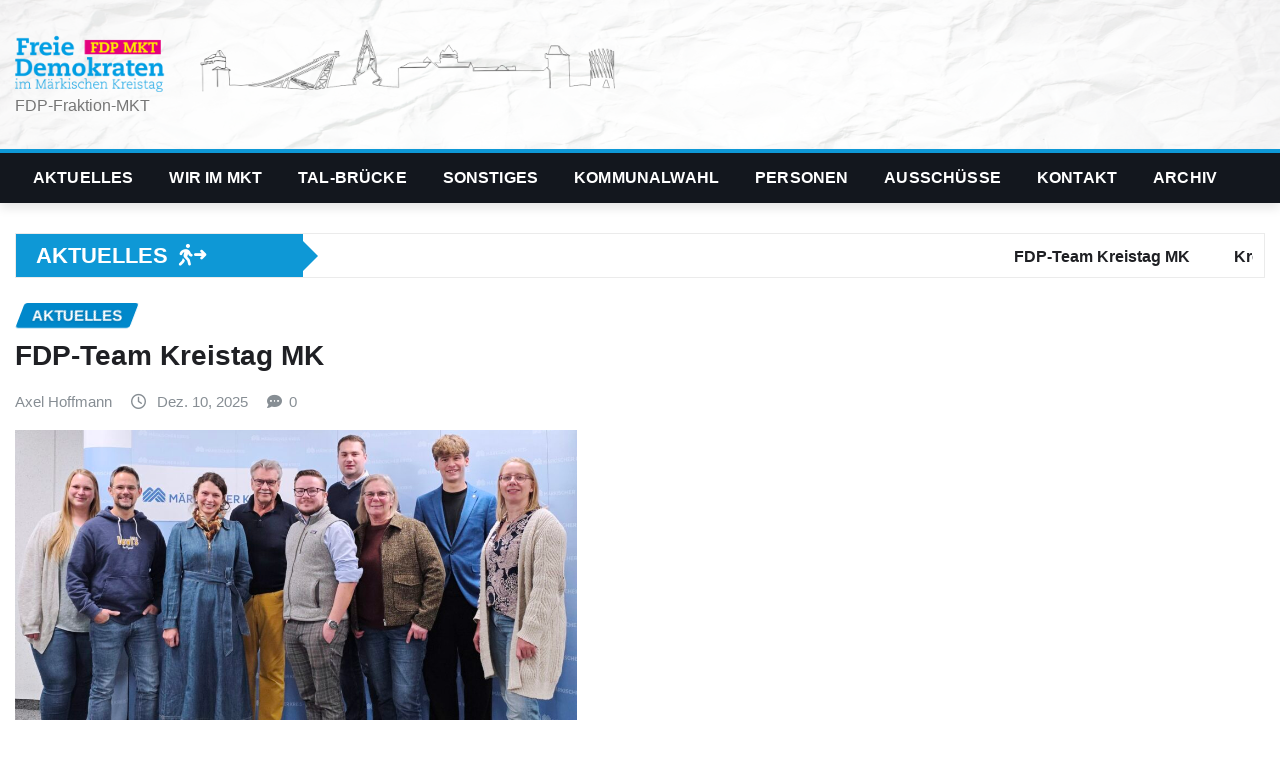

--- FILE ---
content_type: text/html; charset=UTF-8
request_url: https://xn--aufgemrkt-02a.de/
body_size: 17585
content:
<!DOCTYPE html>
<html lang="de">
<head>	
	<meta charset="UTF-8">
    <meta name="viewport" content="width=device-width, initial-scale=1">
    <meta http-equiv="x-ua-compatible" content="ie=edge">
	
	
	<script type="text/javascript" data-cookieconsent="ignore">
	window.dataLayer = window.dataLayer || [];

	function gtag() {
		dataLayer.push(arguments);
	}

	gtag("consent", "default", {
		ad_personalization: "denied",
		ad_storage: "denied",
		ad_user_data: "denied",
		analytics_storage: "denied",
		functionality_storage: "denied",
		personalization_storage: "denied",
		security_storage: "granted",
		wait_for_update: 500,
	});
	gtag("set", "ads_data_redaction", true);
	</script>
<script type="text/javascript"
		id="Cookiebot"
		src="https://consent.cookiebot.com/uc.js"
		data-implementation="wp"
		data-cbid="5d51602e-59c4-4761-a69e-ed34c3c2d52e"
						data-culture="DE"
				data-blockingmode="auto"
	></script>
<title>FDP-Fraktion-MKT</title>
<meta name='robots' content='max-image-preview:large' />
<link rel="alternate" type="application/rss+xml" title=" &raquo; Feed" href="https://xn--aufgemrkt-02a.de/feed" />
<link rel="alternate" type="application/rss+xml" title=" &raquo; Kommentar-Feed" href="https://xn--aufgemrkt-02a.de/comments/feed" />
<style id='wp-img-auto-sizes-contain-inline-css' type='text/css'>
img:is([sizes=auto i],[sizes^="auto," i]){contain-intrinsic-size:3000px 1500px}
/*# sourceURL=wp-img-auto-sizes-contain-inline-css */
</style>
<style id='wp-emoji-styles-inline-css' type='text/css'>

	img.wp-smiley, img.emoji {
		display: inline !important;
		border: none !important;
		box-shadow: none !important;
		height: 1em !important;
		width: 1em !important;
		margin: 0 0.07em !important;
		vertical-align: -0.1em !important;
		background: none !important;
		padding: 0 !important;
	}
/*# sourceURL=wp-emoji-styles-inline-css */
</style>
<style id='wp-block-library-inline-css' type='text/css'>
:root{--wp-block-synced-color:#7a00df;--wp-block-synced-color--rgb:122,0,223;--wp-bound-block-color:var(--wp-block-synced-color);--wp-editor-canvas-background:#ddd;--wp-admin-theme-color:#007cba;--wp-admin-theme-color--rgb:0,124,186;--wp-admin-theme-color-darker-10:#006ba1;--wp-admin-theme-color-darker-10--rgb:0,107,160.5;--wp-admin-theme-color-darker-20:#005a87;--wp-admin-theme-color-darker-20--rgb:0,90,135;--wp-admin-border-width-focus:2px}@media (min-resolution:192dpi){:root{--wp-admin-border-width-focus:1.5px}}.wp-element-button{cursor:pointer}:root .has-very-light-gray-background-color{background-color:#eee}:root .has-very-dark-gray-background-color{background-color:#313131}:root .has-very-light-gray-color{color:#eee}:root .has-very-dark-gray-color{color:#313131}:root .has-vivid-green-cyan-to-vivid-cyan-blue-gradient-background{background:linear-gradient(135deg,#00d084,#0693e3)}:root .has-purple-crush-gradient-background{background:linear-gradient(135deg,#34e2e4,#4721fb 50%,#ab1dfe)}:root .has-hazy-dawn-gradient-background{background:linear-gradient(135deg,#faaca8,#dad0ec)}:root .has-subdued-olive-gradient-background{background:linear-gradient(135deg,#fafae1,#67a671)}:root .has-atomic-cream-gradient-background{background:linear-gradient(135deg,#fdd79a,#004a59)}:root .has-nightshade-gradient-background{background:linear-gradient(135deg,#330968,#31cdcf)}:root .has-midnight-gradient-background{background:linear-gradient(135deg,#020381,#2874fc)}:root{--wp--preset--font-size--normal:16px;--wp--preset--font-size--huge:42px}.has-regular-font-size{font-size:1em}.has-larger-font-size{font-size:2.625em}.has-normal-font-size{font-size:var(--wp--preset--font-size--normal)}.has-huge-font-size{font-size:var(--wp--preset--font-size--huge)}.has-text-align-center{text-align:center}.has-text-align-left{text-align:left}.has-text-align-right{text-align:right}.has-fit-text{white-space:nowrap!important}#end-resizable-editor-section{display:none}.aligncenter{clear:both}.items-justified-left{justify-content:flex-start}.items-justified-center{justify-content:center}.items-justified-right{justify-content:flex-end}.items-justified-space-between{justify-content:space-between}.screen-reader-text{border:0;clip-path:inset(50%);height:1px;margin:-1px;overflow:hidden;padding:0;position:absolute;width:1px;word-wrap:normal!important}.screen-reader-text:focus{background-color:#ddd;clip-path:none;color:#444;display:block;font-size:1em;height:auto;left:5px;line-height:normal;padding:15px 23px 14px;text-decoration:none;top:5px;width:auto;z-index:100000}html :where(.has-border-color){border-style:solid}html :where([style*=border-top-color]){border-top-style:solid}html :where([style*=border-right-color]){border-right-style:solid}html :where([style*=border-bottom-color]){border-bottom-style:solid}html :where([style*=border-left-color]){border-left-style:solid}html :where([style*=border-width]){border-style:solid}html :where([style*=border-top-width]){border-top-style:solid}html :where([style*=border-right-width]){border-right-style:solid}html :where([style*=border-bottom-width]){border-bottom-style:solid}html :where([style*=border-left-width]){border-left-style:solid}html :where(img[class*=wp-image-]){height:auto;max-width:100%}:where(figure){margin:0 0 1em}html :where(.is-position-sticky){--wp-admin--admin-bar--position-offset:var(--wp-admin--admin-bar--height,0px)}@media screen and (max-width:600px){html :where(.is-position-sticky){--wp-admin--admin-bar--position-offset:0px}}

/*# sourceURL=wp-block-library-inline-css */
</style><style id='wp-block-image-inline-css' type='text/css'>
.wp-block-image>a,.wp-block-image>figure>a{display:inline-block}.wp-block-image img{box-sizing:border-box;height:auto;max-width:100%;vertical-align:bottom}@media not (prefers-reduced-motion){.wp-block-image img.hide{visibility:hidden}.wp-block-image img.show{animation:show-content-image .4s}}.wp-block-image[style*=border-radius] img,.wp-block-image[style*=border-radius]>a{border-radius:inherit}.wp-block-image.has-custom-border img{box-sizing:border-box}.wp-block-image.aligncenter{text-align:center}.wp-block-image.alignfull>a,.wp-block-image.alignwide>a{width:100%}.wp-block-image.alignfull img,.wp-block-image.alignwide img{height:auto;width:100%}.wp-block-image .aligncenter,.wp-block-image .alignleft,.wp-block-image .alignright,.wp-block-image.aligncenter,.wp-block-image.alignleft,.wp-block-image.alignright{display:table}.wp-block-image .aligncenter>figcaption,.wp-block-image .alignleft>figcaption,.wp-block-image .alignright>figcaption,.wp-block-image.aligncenter>figcaption,.wp-block-image.alignleft>figcaption,.wp-block-image.alignright>figcaption{caption-side:bottom;display:table-caption}.wp-block-image .alignleft{float:left;margin:.5em 1em .5em 0}.wp-block-image .alignright{float:right;margin:.5em 0 .5em 1em}.wp-block-image .aligncenter{margin-left:auto;margin-right:auto}.wp-block-image :where(figcaption){margin-bottom:1em;margin-top:.5em}.wp-block-image.is-style-circle-mask img{border-radius:9999px}@supports ((-webkit-mask-image:none) or (mask-image:none)) or (-webkit-mask-image:none){.wp-block-image.is-style-circle-mask img{border-radius:0;-webkit-mask-image:url('data:image/svg+xml;utf8,<svg viewBox="0 0 100 100" xmlns="http://www.w3.org/2000/svg"><circle cx="50" cy="50" r="50"/></svg>');mask-image:url('data:image/svg+xml;utf8,<svg viewBox="0 0 100 100" xmlns="http://www.w3.org/2000/svg"><circle cx="50" cy="50" r="50"/></svg>');mask-mode:alpha;-webkit-mask-position:center;mask-position:center;-webkit-mask-repeat:no-repeat;mask-repeat:no-repeat;-webkit-mask-size:contain;mask-size:contain}}:root :where(.wp-block-image.is-style-rounded img,.wp-block-image .is-style-rounded img){border-radius:9999px}.wp-block-image figure{margin:0}.wp-lightbox-container{display:flex;flex-direction:column;position:relative}.wp-lightbox-container img{cursor:zoom-in}.wp-lightbox-container img:hover+button{opacity:1}.wp-lightbox-container button{align-items:center;backdrop-filter:blur(16px) saturate(180%);background-color:#5a5a5a40;border:none;border-radius:4px;cursor:zoom-in;display:flex;height:20px;justify-content:center;opacity:0;padding:0;position:absolute;right:16px;text-align:center;top:16px;width:20px;z-index:100}@media not (prefers-reduced-motion){.wp-lightbox-container button{transition:opacity .2s ease}}.wp-lightbox-container button:focus-visible{outline:3px auto #5a5a5a40;outline:3px auto -webkit-focus-ring-color;outline-offset:3px}.wp-lightbox-container button:hover{cursor:pointer;opacity:1}.wp-lightbox-container button:focus{opacity:1}.wp-lightbox-container button:focus,.wp-lightbox-container button:hover,.wp-lightbox-container button:not(:hover):not(:active):not(.has-background){background-color:#5a5a5a40;border:none}.wp-lightbox-overlay{box-sizing:border-box;cursor:zoom-out;height:100vh;left:0;overflow:hidden;position:fixed;top:0;visibility:hidden;width:100%;z-index:100000}.wp-lightbox-overlay .close-button{align-items:center;cursor:pointer;display:flex;justify-content:center;min-height:40px;min-width:40px;padding:0;position:absolute;right:calc(env(safe-area-inset-right) + 16px);top:calc(env(safe-area-inset-top) + 16px);z-index:5000000}.wp-lightbox-overlay .close-button:focus,.wp-lightbox-overlay .close-button:hover,.wp-lightbox-overlay .close-button:not(:hover):not(:active):not(.has-background){background:none;border:none}.wp-lightbox-overlay .lightbox-image-container{height:var(--wp--lightbox-container-height);left:50%;overflow:hidden;position:absolute;top:50%;transform:translate(-50%,-50%);transform-origin:top left;width:var(--wp--lightbox-container-width);z-index:9999999999}.wp-lightbox-overlay .wp-block-image{align-items:center;box-sizing:border-box;display:flex;height:100%;justify-content:center;margin:0;position:relative;transform-origin:0 0;width:100%;z-index:3000000}.wp-lightbox-overlay .wp-block-image img{height:var(--wp--lightbox-image-height);min-height:var(--wp--lightbox-image-height);min-width:var(--wp--lightbox-image-width);width:var(--wp--lightbox-image-width)}.wp-lightbox-overlay .wp-block-image figcaption{display:none}.wp-lightbox-overlay button{background:none;border:none}.wp-lightbox-overlay .scrim{background-color:#fff;height:100%;opacity:.9;position:absolute;width:100%;z-index:2000000}.wp-lightbox-overlay.active{visibility:visible}@media not (prefers-reduced-motion){.wp-lightbox-overlay.active{animation:turn-on-visibility .25s both}.wp-lightbox-overlay.active img{animation:turn-on-visibility .35s both}.wp-lightbox-overlay.show-closing-animation:not(.active){animation:turn-off-visibility .35s both}.wp-lightbox-overlay.show-closing-animation:not(.active) img{animation:turn-off-visibility .25s both}.wp-lightbox-overlay.zoom.active{animation:none;opacity:1;visibility:visible}.wp-lightbox-overlay.zoom.active .lightbox-image-container{animation:lightbox-zoom-in .4s}.wp-lightbox-overlay.zoom.active .lightbox-image-container img{animation:none}.wp-lightbox-overlay.zoom.active .scrim{animation:turn-on-visibility .4s forwards}.wp-lightbox-overlay.zoom.show-closing-animation:not(.active){animation:none}.wp-lightbox-overlay.zoom.show-closing-animation:not(.active) .lightbox-image-container{animation:lightbox-zoom-out .4s}.wp-lightbox-overlay.zoom.show-closing-animation:not(.active) .lightbox-image-container img{animation:none}.wp-lightbox-overlay.zoom.show-closing-animation:not(.active) .scrim{animation:turn-off-visibility .4s forwards}}@keyframes show-content-image{0%{visibility:hidden}99%{visibility:hidden}to{visibility:visible}}@keyframes turn-on-visibility{0%{opacity:0}to{opacity:1}}@keyframes turn-off-visibility{0%{opacity:1;visibility:visible}99%{opacity:0;visibility:visible}to{opacity:0;visibility:hidden}}@keyframes lightbox-zoom-in{0%{transform:translate(calc((-100vw + var(--wp--lightbox-scrollbar-width))/2 + var(--wp--lightbox-initial-left-position)),calc(-50vh + var(--wp--lightbox-initial-top-position))) scale(var(--wp--lightbox-scale))}to{transform:translate(-50%,-50%) scale(1)}}@keyframes lightbox-zoom-out{0%{transform:translate(-50%,-50%) scale(1);visibility:visible}99%{visibility:visible}to{transform:translate(calc((-100vw + var(--wp--lightbox-scrollbar-width))/2 + var(--wp--lightbox-initial-left-position)),calc(-50vh + var(--wp--lightbox-initial-top-position))) scale(var(--wp--lightbox-scale));visibility:hidden}}
/*# sourceURL=https://xn--aufgemrkt-02a.de/wp-includes/blocks/image/style.min.css */
</style>
<style id='wp-block-list-inline-css' type='text/css'>
ol,ul{box-sizing:border-box}:root :where(.wp-block-list.has-background){padding:1.25em 2.375em}
/*# sourceURL=https://xn--aufgemrkt-02a.de/wp-includes/blocks/list/style.min.css */
</style>
<style id='wp-block-group-inline-css' type='text/css'>
.wp-block-group{box-sizing:border-box}:where(.wp-block-group.wp-block-group-is-layout-constrained){position:relative}
/*# sourceURL=https://xn--aufgemrkt-02a.de/wp-includes/blocks/group/style.min.css */
</style>
<style id='wp-block-paragraph-inline-css' type='text/css'>
.is-small-text{font-size:.875em}.is-regular-text{font-size:1em}.is-large-text{font-size:2.25em}.is-larger-text{font-size:3em}.has-drop-cap:not(:focus):first-letter{float:left;font-size:8.4em;font-style:normal;font-weight:100;line-height:.68;margin:.05em .1em 0 0;text-transform:uppercase}body.rtl .has-drop-cap:not(:focus):first-letter{float:none;margin-left:.1em}p.has-drop-cap.has-background{overflow:hidden}:root :where(p.has-background){padding:1.25em 2.375em}:where(p.has-text-color:not(.has-link-color)) a{color:inherit}p.has-text-align-left[style*="writing-mode:vertical-lr"],p.has-text-align-right[style*="writing-mode:vertical-rl"]{rotate:180deg}
/*# sourceURL=https://xn--aufgemrkt-02a.de/wp-includes/blocks/paragraph/style.min.css */
</style>
<style id='pdfemb-pdf-embedder-viewer-style-inline-css' type='text/css'>
.wp-block-pdfemb-pdf-embedder-viewer{max-width:none}

/*# sourceURL=https://xn--aufgemrkt-02a.de/wp-content/plugins/pdf-embedder/block/build/style-index.css */
</style>
<style id='global-styles-inline-css' type='text/css'>
:root{--wp--preset--aspect-ratio--square: 1;--wp--preset--aspect-ratio--4-3: 4/3;--wp--preset--aspect-ratio--3-4: 3/4;--wp--preset--aspect-ratio--3-2: 3/2;--wp--preset--aspect-ratio--2-3: 2/3;--wp--preset--aspect-ratio--16-9: 16/9;--wp--preset--aspect-ratio--9-16: 9/16;--wp--preset--color--black: #000000;--wp--preset--color--cyan-bluish-gray: #abb8c3;--wp--preset--color--white: #ffffff;--wp--preset--color--pale-pink: #f78da7;--wp--preset--color--vivid-red: #cf2e2e;--wp--preset--color--luminous-vivid-orange: #ff6900;--wp--preset--color--luminous-vivid-amber: #fcb900;--wp--preset--color--light-green-cyan: #7bdcb5;--wp--preset--color--vivid-green-cyan: #00d084;--wp--preset--color--pale-cyan-blue: #8ed1fc;--wp--preset--color--vivid-cyan-blue: #0693e3;--wp--preset--color--vivid-purple: #9b51e0;--wp--preset--gradient--vivid-cyan-blue-to-vivid-purple: linear-gradient(135deg,rgb(6,147,227) 0%,rgb(155,81,224) 100%);--wp--preset--gradient--light-green-cyan-to-vivid-green-cyan: linear-gradient(135deg,rgb(122,220,180) 0%,rgb(0,208,130) 100%);--wp--preset--gradient--luminous-vivid-amber-to-luminous-vivid-orange: linear-gradient(135deg,rgb(252,185,0) 0%,rgb(255,105,0) 100%);--wp--preset--gradient--luminous-vivid-orange-to-vivid-red: linear-gradient(135deg,rgb(255,105,0) 0%,rgb(207,46,46) 100%);--wp--preset--gradient--very-light-gray-to-cyan-bluish-gray: linear-gradient(135deg,rgb(238,238,238) 0%,rgb(169,184,195) 100%);--wp--preset--gradient--cool-to-warm-spectrum: linear-gradient(135deg,rgb(74,234,220) 0%,rgb(151,120,209) 20%,rgb(207,42,186) 40%,rgb(238,44,130) 60%,rgb(251,105,98) 80%,rgb(254,248,76) 100%);--wp--preset--gradient--blush-light-purple: linear-gradient(135deg,rgb(255,206,236) 0%,rgb(152,150,240) 100%);--wp--preset--gradient--blush-bordeaux: linear-gradient(135deg,rgb(254,205,165) 0%,rgb(254,45,45) 50%,rgb(107,0,62) 100%);--wp--preset--gradient--luminous-dusk: linear-gradient(135deg,rgb(255,203,112) 0%,rgb(199,81,192) 50%,rgb(65,88,208) 100%);--wp--preset--gradient--pale-ocean: linear-gradient(135deg,rgb(255,245,203) 0%,rgb(182,227,212) 50%,rgb(51,167,181) 100%);--wp--preset--gradient--electric-grass: linear-gradient(135deg,rgb(202,248,128) 0%,rgb(113,206,126) 100%);--wp--preset--gradient--midnight: linear-gradient(135deg,rgb(2,3,129) 0%,rgb(40,116,252) 100%);--wp--preset--font-size--small: 13px;--wp--preset--font-size--medium: 20px;--wp--preset--font-size--large: 36px;--wp--preset--font-size--x-large: 42px;--wp--preset--spacing--20: 0.44rem;--wp--preset--spacing--30: 0.67rem;--wp--preset--spacing--40: 1rem;--wp--preset--spacing--50: 1.5rem;--wp--preset--spacing--60: 2.25rem;--wp--preset--spacing--70: 3.38rem;--wp--preset--spacing--80: 5.06rem;--wp--preset--shadow--natural: 6px 6px 9px rgba(0, 0, 0, 0.2);--wp--preset--shadow--deep: 12px 12px 50px rgba(0, 0, 0, 0.4);--wp--preset--shadow--sharp: 6px 6px 0px rgba(0, 0, 0, 0.2);--wp--preset--shadow--outlined: 6px 6px 0px -3px rgb(255, 255, 255), 6px 6px rgb(0, 0, 0);--wp--preset--shadow--crisp: 6px 6px 0px rgb(0, 0, 0);}:where(.is-layout-flex){gap: 0.5em;}:where(.is-layout-grid){gap: 0.5em;}body .is-layout-flex{display: flex;}.is-layout-flex{flex-wrap: wrap;align-items: center;}.is-layout-flex > :is(*, div){margin: 0;}body .is-layout-grid{display: grid;}.is-layout-grid > :is(*, div){margin: 0;}:where(.wp-block-columns.is-layout-flex){gap: 2em;}:where(.wp-block-columns.is-layout-grid){gap: 2em;}:where(.wp-block-post-template.is-layout-flex){gap: 1.25em;}:where(.wp-block-post-template.is-layout-grid){gap: 1.25em;}.has-black-color{color: var(--wp--preset--color--black) !important;}.has-cyan-bluish-gray-color{color: var(--wp--preset--color--cyan-bluish-gray) !important;}.has-white-color{color: var(--wp--preset--color--white) !important;}.has-pale-pink-color{color: var(--wp--preset--color--pale-pink) !important;}.has-vivid-red-color{color: var(--wp--preset--color--vivid-red) !important;}.has-luminous-vivid-orange-color{color: var(--wp--preset--color--luminous-vivid-orange) !important;}.has-luminous-vivid-amber-color{color: var(--wp--preset--color--luminous-vivid-amber) !important;}.has-light-green-cyan-color{color: var(--wp--preset--color--light-green-cyan) !important;}.has-vivid-green-cyan-color{color: var(--wp--preset--color--vivid-green-cyan) !important;}.has-pale-cyan-blue-color{color: var(--wp--preset--color--pale-cyan-blue) !important;}.has-vivid-cyan-blue-color{color: var(--wp--preset--color--vivid-cyan-blue) !important;}.has-vivid-purple-color{color: var(--wp--preset--color--vivid-purple) !important;}.has-black-background-color{background-color: var(--wp--preset--color--black) !important;}.has-cyan-bluish-gray-background-color{background-color: var(--wp--preset--color--cyan-bluish-gray) !important;}.has-white-background-color{background-color: var(--wp--preset--color--white) !important;}.has-pale-pink-background-color{background-color: var(--wp--preset--color--pale-pink) !important;}.has-vivid-red-background-color{background-color: var(--wp--preset--color--vivid-red) !important;}.has-luminous-vivid-orange-background-color{background-color: var(--wp--preset--color--luminous-vivid-orange) !important;}.has-luminous-vivid-amber-background-color{background-color: var(--wp--preset--color--luminous-vivid-amber) !important;}.has-light-green-cyan-background-color{background-color: var(--wp--preset--color--light-green-cyan) !important;}.has-vivid-green-cyan-background-color{background-color: var(--wp--preset--color--vivid-green-cyan) !important;}.has-pale-cyan-blue-background-color{background-color: var(--wp--preset--color--pale-cyan-blue) !important;}.has-vivid-cyan-blue-background-color{background-color: var(--wp--preset--color--vivid-cyan-blue) !important;}.has-vivid-purple-background-color{background-color: var(--wp--preset--color--vivid-purple) !important;}.has-black-border-color{border-color: var(--wp--preset--color--black) !important;}.has-cyan-bluish-gray-border-color{border-color: var(--wp--preset--color--cyan-bluish-gray) !important;}.has-white-border-color{border-color: var(--wp--preset--color--white) !important;}.has-pale-pink-border-color{border-color: var(--wp--preset--color--pale-pink) !important;}.has-vivid-red-border-color{border-color: var(--wp--preset--color--vivid-red) !important;}.has-luminous-vivid-orange-border-color{border-color: var(--wp--preset--color--luminous-vivid-orange) !important;}.has-luminous-vivid-amber-border-color{border-color: var(--wp--preset--color--luminous-vivid-amber) !important;}.has-light-green-cyan-border-color{border-color: var(--wp--preset--color--light-green-cyan) !important;}.has-vivid-green-cyan-border-color{border-color: var(--wp--preset--color--vivid-green-cyan) !important;}.has-pale-cyan-blue-border-color{border-color: var(--wp--preset--color--pale-cyan-blue) !important;}.has-vivid-cyan-blue-border-color{border-color: var(--wp--preset--color--vivid-cyan-blue) !important;}.has-vivid-purple-border-color{border-color: var(--wp--preset--color--vivid-purple) !important;}.has-vivid-cyan-blue-to-vivid-purple-gradient-background{background: var(--wp--preset--gradient--vivid-cyan-blue-to-vivid-purple) !important;}.has-light-green-cyan-to-vivid-green-cyan-gradient-background{background: var(--wp--preset--gradient--light-green-cyan-to-vivid-green-cyan) !important;}.has-luminous-vivid-amber-to-luminous-vivid-orange-gradient-background{background: var(--wp--preset--gradient--luminous-vivid-amber-to-luminous-vivid-orange) !important;}.has-luminous-vivid-orange-to-vivid-red-gradient-background{background: var(--wp--preset--gradient--luminous-vivid-orange-to-vivid-red) !important;}.has-very-light-gray-to-cyan-bluish-gray-gradient-background{background: var(--wp--preset--gradient--very-light-gray-to-cyan-bluish-gray) !important;}.has-cool-to-warm-spectrum-gradient-background{background: var(--wp--preset--gradient--cool-to-warm-spectrum) !important;}.has-blush-light-purple-gradient-background{background: var(--wp--preset--gradient--blush-light-purple) !important;}.has-blush-bordeaux-gradient-background{background: var(--wp--preset--gradient--blush-bordeaux) !important;}.has-luminous-dusk-gradient-background{background: var(--wp--preset--gradient--luminous-dusk) !important;}.has-pale-ocean-gradient-background{background: var(--wp--preset--gradient--pale-ocean) !important;}.has-electric-grass-gradient-background{background: var(--wp--preset--gradient--electric-grass) !important;}.has-midnight-gradient-background{background: var(--wp--preset--gradient--midnight) !important;}.has-small-font-size{font-size: var(--wp--preset--font-size--small) !important;}.has-medium-font-size{font-size: var(--wp--preset--font-size--medium) !important;}.has-large-font-size{font-size: var(--wp--preset--font-size--large) !important;}.has-x-large-font-size{font-size: var(--wp--preset--font-size--x-large) !important;}
/*# sourceURL=global-styles-inline-css */
</style>
<style id='core-block-supports-inline-css' type='text/css'>
.wp-container-core-group-is-layout-ad2f72ca{flex-wrap:nowrap;}
/*# sourceURL=core-block-supports-inline-css */
</style>

<style id='classic-theme-styles-inline-css' type='text/css'>
/*! This file is auto-generated */
.wp-block-button__link{color:#fff;background-color:#32373c;border-radius:9999px;box-shadow:none;text-decoration:none;padding:calc(.667em + 2px) calc(1.333em + 2px);font-size:1.125em}.wp-block-file__button{background:#32373c;color:#fff;text-decoration:none}
/*# sourceURL=/wp-includes/css/classic-themes.min.css */
</style>
<link rel='stylesheet' id='dashicons-css' href='https://xn--aufgemrkt-02a.de/wp-includes/css/dashicons.min.css?ver=6.9' type='text/css' media='all' />
<link rel='stylesheet' id='everest-forms-general-css' href='https://xn--aufgemrkt-02a.de/wp-content/plugins/everest-forms/assets/css/everest-forms.css?ver=3.4.1' type='text/css' media='all' />
<link rel='stylesheet' id='jquery-intl-tel-input-css' href='https://xn--aufgemrkt-02a.de/wp-content/plugins/everest-forms/assets/css/intlTelInput.css?ver=3.4.1' type='text/css' media='all' />
<link rel='stylesheet' id='bootstrap-css' href='https://xn--aufgemrkt-02a.de/wp-content/themes/newsexo/assets/css/bootstrap.css?ver=6.9' type='text/css' media='all' />
<link rel='stylesheet' id='font-awesome-min-css' href='https://xn--aufgemrkt-02a.de/wp-content/themes/newsexo/assets/css/font-awesome/css/font-awesome.min.css?ver=4.7.0' type='text/css' media='all' />
<link rel='stylesheet' id='newsexo-style-css' href='https://xn--aufgemrkt-02a.de/wp-content/themes/newsexo/style.css?ver=6.9' type='text/css' media='all' />
<link rel='stylesheet' id='theme-default-css' href='https://xn--aufgemrkt-02a.de/wp-content/themes/newsexo/assets/css/theme-default.css?ver=6.9' type='text/css' media='all' />
<link rel='stylesheet' id='newsexo-animate-css-css' href='https://xn--aufgemrkt-02a.de/wp-content/themes/newsexo/assets/css/animate.css?ver=6.9' type='text/css' media='all' />
<link rel='stylesheet' id='owl.carousel-css-css' href='https://xn--aufgemrkt-02a.de/wp-content/themes/newsexo/assets/css/owl.carousel.css?ver=6.9' type='text/css' media='all' />
<link rel='stylesheet' id='bootstrap-smartmenus-css-css' href='https://xn--aufgemrkt-02a.de/wp-content/themes/newsexo/assets/css/jquery.smartmenus.bootstrap-4.css?ver=6.9' type='text/css' media='all' />
<script type="text/javascript" src="https://xn--aufgemrkt-02a.de/wp-includes/js/jquery/jquery.min.js?ver=3.7.1" id="jquery-core-js"></script>
<script type="text/javascript" src="https://xn--aufgemrkt-02a.de/wp-includes/js/jquery/jquery-migrate.min.js?ver=3.4.1" id="jquery-migrate-js"></script>
<script type="text/javascript" src="https://xn--aufgemrkt-02a.de/wp-content/themes/newsexo/assets/js/bootstrap.js?ver=6.9" id="bootstrap-js-js"></script>
<script type="text/javascript" src="https://xn--aufgemrkt-02a.de/wp-content/themes/newsexo/assets/js/bootstrap.bundle.min.js?ver=6.9" id="bootstrap.bundle.min-js"></script>
<script type="text/javascript" src="https://xn--aufgemrkt-02a.de/wp-content/themes/newsexo/assets/js/smartmenus/jquery.smartmenus.js?ver=6.9" id="newsexo-smartmenus-js-js"></script>
<script type="text/javascript" src="https://xn--aufgemrkt-02a.de/wp-content/themes/newsexo/assets/js/custom.js?ver=6.9" id="newsexo-custom-js-js"></script>
<script type="text/javascript" src="https://xn--aufgemrkt-02a.de/wp-content/themes/newsexo/assets/js/smartmenus/bootstrap-smartmenus.js?ver=6.9" id="bootstrap-smartmenus-js-js"></script>
<script type="text/javascript" src="https://xn--aufgemrkt-02a.de/wp-content/themes/newsexo/assets/js/owl.carousel.min.js?ver=6.9" id="owl-carousel-js-js"></script>
<script type="text/javascript" src="https://xn--aufgemrkt-02a.de/wp-content/themes/newsexo/assets/js/animation/animate.js?ver=6.9" id="animate-js-js"></script>
<script type="text/javascript" src="https://xn--aufgemrkt-02a.de/wp-content/themes/newsexo/assets/js/wow.js?ver=6.9" id="wow-js-js"></script>
<link rel="https://api.w.org/" href="https://xn--aufgemrkt-02a.de/wp-json/" /><link rel="EditURI" type="application/rsd+xml" title="RSD" href="https://xn--aufgemrkt-02a.de/xmlrpc.php?rsd" />
<meta name="generator" content="WordPress 6.9" />
<meta name="generator" content="Everest Forms 3.4.1" />
<!-- Analytics by WP Statistics - https://wp-statistics.com -->
<link rel="icon" href="https://xn--aufgemrkt-02a.de/wp-content/uploads/2020/12/cropped-fdp2-32x32.png" sizes="32x32" />
<link rel="icon" href="https://xn--aufgemrkt-02a.de/wp-content/uploads/2020/12/cropped-fdp2-192x192.png" sizes="192x192" />
<link rel="apple-touch-icon" href="https://xn--aufgemrkt-02a.de/wp-content/uploads/2020/12/cropped-fdp2-180x180.png" />
<meta name="msapplication-TileImage" content="https://xn--aufgemrkt-02a.de/wp-content/uploads/2020/12/cropped-fdp2-270x270.png" />
<link rel='stylesheet' id='pdfemb_embed_pdf_css-css' href='https://xn--aufgemrkt-02a.de/wp-content/plugins/pdf-embedder/assets/css/pdfemb.min.css?ver=4.9.2' type='text/css' media='all' />
</head>
<body class="home blog wp-custom-logo wp-theme-newsexo theme-wide everest-forms-no-js" >

<a class="screen-reader-text skip-link" href="#content">Skip to content</a>
<div id="wrapper">


 
  	<!--Site Branding & Advertisement-->
	<section class="logo-banner logo-banner-overlay">
		<div class="container-full">
			<div class="row">
				<div class="col-lg-4 col-md-12 align-self-center">
								<div class="site-logo">
			<a href="https://xn--aufgemrkt-02a.de/" class="" rel="home" aria-current="page"><img width="1911" height="198" src="https://xn--aufgemrkt-02a.de/wp-content/uploads/2020/12/cropped-fdpmainlogo.png" class="custom-logo" alt="" decoding="async" fetchpriority="high" srcset="https://xn--aufgemrkt-02a.de/wp-content/uploads/2020/12/cropped-fdpmainlogo.png 1911w, https://xn--aufgemrkt-02a.de/wp-content/uploads/2020/12/cropped-fdpmainlogo-300x31.png 300w, https://xn--aufgemrkt-02a.de/wp-content/uploads/2020/12/cropped-fdpmainlogo-1024x106.png 1024w, https://xn--aufgemrkt-02a.de/wp-content/uploads/2020/12/cropped-fdpmainlogo-768x80.png 768w, https://xn--aufgemrkt-02a.de/wp-content/uploads/2020/12/cropped-fdpmainlogo-1536x159.png 1536w" sizes="(max-width: 1911px) 100vw, 1911px" /></a>		</div>
	   	<div class="site-branding">
	    <h1 class="site-title"><a href="https://xn--aufgemrkt-02a.de/" rel="home"></a></h1>
					<p class="site-description">FDP-Fraktion-MKT</p>
			</div>
					</div>

				
			</div>
		</div>
	</section>	
	<!--End of Site Branding & Advertisement-->
    	
	<!-- Navbar -->
	<nav class="navbar navbar-expand-lg navbar-dark header-sticky">
		<div class="container-full">
			<div class="row">
			    <div class="col-lg-12 col-md-12"> 
				
					<button class="navbar-toggler" type="button" data-bs-toggle="collapse" data-bs-target="#navbarSupportedContent" aria-controls="navbarSupportedContent" aria-expanded="false" aria-label="Toggle navigation">
					  <span class="navbar-toggler-icon"></span>
					</button>
					<div id="navbarSupportedContent" class="navbar-collapse collapse">
						<div class="menu-primary-container"><ul id="menu-primary" class="nav navbar-nav"><li id="menu-item-349" class="menu-item menu-item-type-taxonomy menu-item-object-category menu-item-349"><a class="nav-link" href="https://xn--aufgemrkt-02a.de/archiv/category/aktuelles">Aktuelles</a></li>
<li id="menu-item-346" class="menu-item menu-item-type-taxonomy menu-item-object-category menu-item-346"><a class="nav-link" href="https://xn--aufgemrkt-02a.de/archiv/category/presse">WIR im MKT</a></li>
<li id="menu-item-3266" class="menu-item menu-item-type-taxonomy menu-item-object-category menu-item-3266"><a class="nav-link" href="https://xn--aufgemrkt-02a.de/archiv/category/tal-bruecke">Tal-Brücke</a></li>
<li id="menu-item-844" class="menu-item menu-item-type-taxonomy menu-item-object-category menu-item-844"><a class="nav-link" href="https://xn--aufgemrkt-02a.de/archiv/category/sonstiges">Sonstiges</a></li>
<li id="menu-item-3222" class="menu-item menu-item-type-taxonomy menu-item-object-category menu-item-3222"><a class="nav-link" href="https://xn--aufgemrkt-02a.de/archiv/category/kommunalwahl">Kommunalwahl</a></li>
<li id="menu-item-350" class="menu-item menu-item-type-custom menu-item-object-custom menu-item-has-children menu-item-350 dropdown"><a class="nav-link" href="#" data-toggle="dropdown" class="dropdown-toggle">Personen </a>
<ul role="menu" class=" dropdown-menu">
	<li id="menu-item-722" class="menu-item menu-item-type-post_type menu-item-object-page menu-item-722"><a class="dropdown-item" href="https://xn--aufgemrkt-02a.de/kreistagsabgeordnete">Kreistagsabgeordnete (KtA)</a></li>
	<li id="menu-item-376" class="menu-item menu-item-type-post_type menu-item-object-page menu-item-376"><a class="dropdown-item" href="https://xn--aufgemrkt-02a.de/right-sidebar">sachkundige Bürger</a></li>
	<li id="menu-item-1535" class="menu-item menu-item-type-post_type menu-item-object-page menu-item-1535"><a class="dropdown-item" href="https://xn--aufgemrkt-02a.de/fraktionsbuero">Fraktionsbüro</a></li>
</ul>
</li>
<li id="menu-item-747" class="menu-item menu-item-type-post_type menu-item-object-page menu-item-747"><a class="nav-link" href="https://xn--aufgemrkt-02a.de/kreistagsausschuesse">Ausschüsse</a></li>
<li id="menu-item-367" class="menu-item menu-item-type-post_type menu-item-object-page menu-item-367"><a class="nav-link" href="https://xn--aufgemrkt-02a.de/contact-us">Kontakt</a></li>
<li id="menu-item-538" class="menu-item menu-item-type-taxonomy menu-item-object-category menu-item-538"><a class="nav-link" href="https://xn--aufgemrkt-02a.de/archiv/category/archiv">Archiv</a></li>
</ul></div>					</div>
				</div>
							</div>
		</div>
	</nav>
	<!-- /End of Navbar -->

	<div id="search-popup">
		<button type="button" class="close">×</button>
		<form method="get" id="searchform" class="search-form" action="https://xn--aufgemrkt-02a.de/">
			<input type="search" placeholder="Search here" name="s" id="s" />
			<button type="submit" class="btn btn-primary">Search</button>
		</form>
	</div>
		<!-- Trending News Scroll Marquee -->
	<section id="content" class="trending-news-area wow animate fadeInUp" data-wow-delay=".3s">
		<div class="container-full">
			<div class="row g-lg-3">
				<div class="col-lg-12">
					<div class="trending-news-col align-items-center"> 
						<div class="heading">
							
							<h5>Aktuelles <i class="fa-solid fa-person-walking-arrow-right fa-flip" style="--fa-animation-duration: 3s;"></i></h5>
					    						</div> 
						<div class="news-content-area align-items-center"> 
							<marquee behavior="scroll" direction="left" scrollamount="7" class="trending-news-content" onmouseover="this.stop();" onmouseout="this.start();">
								
										<a href="https://xn--aufgemrkt-02a.de/archiv/3231">
												
											<h6 class="aft-flashnews-title">FDP-Team Kreistag MK</h6>
										</a>
										
										<a href="https://xn--aufgemrkt-02a.de/archiv/3178">
												
											<h6 class="aft-flashnews-title">Kreistag eröffnet und Landrat vereidigt</h6>
										</a>
										
										<a href="https://xn--aufgemrkt-02a.de/archiv/3193">
												
											<h6 class="aft-flashnews-title">Viel Engagement &#8211; wir für den Märkischen Kreis!</h6>
										</a>
										
										<a href="https://xn--aufgemrkt-02a.de/archiv/3167">
												
											<h6 class="aft-flashnews-title">Ruck, zuck &#8230;</h6>
										</a>
										
										<a href="https://xn--aufgemrkt-02a.de/archiv/3120">
												
											<h6 class="aft-flashnews-title">FDP-Kreistagsfraktion gebildet</h6>
										</a>
													                </marquee>
			            </div> 
					</div> 
				</div>
			</div>
		</div>
	</section>
	<!-- End of Trending News Scroll Marquee -->



<section class="blog-list-view-post">		
	<div class="container-full">
		<div class="row ">
		
						
						<div class="col-lg-12 col-md-12 col-sm-12">
						<div class="list-view-news-area">
					<article class="post wow animate fadeInUp" data-wow-delay=".3s" class="post-3231 post type-post status-publish format-standard hentry category-aktuelles">		
			   		
				<figcaption class="post-content">
					<div class="entry-meta">
						<span class="cat-links links-space">
							 <a class="links-bg aktuelles" href="https://xn--aufgemrkt-02a.de/archiv/category/aktuelles"><span>Aktuelles</span></a>						</span>
					</div>					
					<header class="entry-header">
						<h4 class="entry-title"><a href="https://xn--aufgemrkt-02a.de/archiv/3231">FDP-Team Kreistag MK</a></h4>					</header>
					<div class="entry-meta align-self-center">
						<span class="author">
												<a href="https://xn--aufgemrkt-02a.de/archiv/author/ahm">Axel Hoffmann</a>
						</span>							
						<span class="posted-on">
							<i class="fa-regular fa-clock"></i>
							<a href="https://xn--aufgemrkt-02a.de/archiv/date/2025/12"><time>
							Dez. 10, 2025</time></a>
						</span>
						<span class="comment-links"><i class="fa-solid fa-comment-dots"></i><a href="https://xn--aufgemrkt-02a.de/archiv/3231#respond">0</a></span>
					</div>	
					<div class="entry-content">
						
<figure class="wp-block-image size-large is-resized"><img decoding="async" width="1024" height="535" src="https://xn--aufgemrkt-02a.de/wp-content/uploads/2025/12/20251202_210515-1024x535.jpg" alt="" class="wp-image-3232" style="aspect-ratio:1.9140209542136892;width:562px;height:auto" srcset="https://xn--aufgemrkt-02a.de/wp-content/uploads/2025/12/20251202_210515-1024x535.jpg 1024w, https://xn--aufgemrkt-02a.de/wp-content/uploads/2025/12/20251202_210515-300x157.jpg 300w, https://xn--aufgemrkt-02a.de/wp-content/uploads/2025/12/20251202_210515-768x401.jpg 768w, https://xn--aufgemrkt-02a.de/wp-content/uploads/2025/12/20251202_210515-1536x802.jpg 1536w, https://xn--aufgemrkt-02a.de/wp-content/uploads/2025/12/20251202_210515-2048x1070.jpg 2048w" sizes="(max-width: 1024px) 100vw, 1024px" /></figure>



<div class="wp-block-group is-nowrap is-layout-flex wp-container-core-group-is-layout-ad2f72ca wp-block-group-is-layout-flex">
<p>Zu einer ersten Arbeitssitzung traf sich das &#8222;FDP-Team Kreistag&#8220; vor wenigen Tagen. Bei der konstituierenden Sitzung waren viele Entscheidungen für die Struktur der Kreistagsarbeit in den nächsten 5 Jahren zu treffen. Vereidigung des Landrates, Wahl der stellv. Landräte, Anzahl und Aufgaben von Fachausschüssen, deren Vorsitzende u. ä. folgten einem gesetzlich vorgeschriebenen Ablauf.<br>Für die politische Arbeit ist aber &#8211; zumindest für die FDP-Fraktion &#8211; ebenso wichtig, wie sich Aufgaben und Personen bei der regelmäßigen inhaltlichen Begleitung der Kreistagsarbeit verknüpfen. Das stand bei dieser Team-Sitzung im Vordergrund. Nicht spektakulär, aber zum Einstieg auch wichtig, sind Aspekte von formalen Abläufen, Informationsteilhabe/-beschaffung, Vertraulichkeitsregelungen und von (digitaler) Organisation. Alles in allem einabendfüllender Bogen.<br>Informationen zu den verschiedenen Ausschüssen und wer / wo von uns seine Schwerpunkte setzt, <br>sehen Sie in der Rubrik <strong>&#8222;Ausschüsse&#8220;.</strong> <em>(J.O.)</em></p>
</div>



<p></p>
																	</div>
				</figcaption>	
	</article><!-- #post-3231 --><article class="post wow animate fadeInUp" data-wow-delay=".3s" class="post-3178 post type-post status-publish format-standard hentry category-aktuelles">		
			   		
				<figcaption class="post-content">
					<div class="entry-meta">
						<span class="cat-links links-space">
							 <a class="links-bg aktuelles" href="https://xn--aufgemrkt-02a.de/archiv/category/aktuelles"><span>Aktuelles</span></a>						</span>
					</div>					
					<header class="entry-header">
						<h4 class="entry-title"><a href="https://xn--aufgemrkt-02a.de/archiv/3178">Kreistag eröffnet und Landrat vereidigt</a></h4>					</header>
					<div class="entry-meta align-self-center">
						<span class="author">
												<a href="https://xn--aufgemrkt-02a.de/archiv/author/team-ahm">Team AHM</a>
						</span>							
						<span class="posted-on">
							<i class="fa-regular fa-clock"></i>
							<a href="https://xn--aufgemrkt-02a.de/archiv/date/2025/11"><time>
							Nov. 17, 2025</time></a>
						</span>
						<span class="comment-links"><i class="fa-solid fa-comment-dots"></i><a href="https://xn--aufgemrkt-02a.de/archiv/3178#respond">0</a></span>
					</div>	
					<div class="entry-content">
						<div class="wp-block-image">
<figure class="alignleft size-full is-resized"><img loading="lazy" decoding="async" width="198" height="226" src="https://xn--aufgemrkt-02a.de/wp-content/uploads/2025/12/25-11-18-AH-KT_2.jpg" alt="" class="wp-image-3244" style="aspect-ratio:0.8761220825852782;width:192px;height:auto"/></figure>
</div>


<div class="wp-block-group is-nowrap is-layout-flex wp-container-core-group-is-layout-ad2f72ca wp-block-group-is-layout-flex">
<p class="has-text-align-left">Ralf Schwarzkopf aus Lüdenscheid ist jetzt auch ganz offiziell neuer Landrat im Märkischen Kreis. Der Christdemokrat wurde in der konstituierenden Sitzung des Kreistages in vom Alterspräsidenten Axel Hoffmann offiziell in sein Amt eingeführt. Der FDP-Fraktionsvorsitzende ist seit dem 1. Oktober 1999 Mitglied des in dieser Wahlperiode auf 86 Kreistagsmitglieder angewachsenen Gremiums. <em>(HKL)</em></p>
</div>



<div class="wp-block-group is-nowrap is-layout-flex wp-container-core-group-is-layout-ad2f72ca wp-block-group-is-layout-flex">
<p><strong>Kluge Politik mit Weitsich</strong>t<br>„Unsere Aufgabe ist es, für unsere Bürgerinnen und Bürger, aber auch für die kreisangehörigen Kommunen eine kluge Politik mit Weitsicht und nachvollziehbaren Entscheidungen zu gestalten“, schrieb der 76-jährige allen Kreistagsmitgliedern ins Stammbuch. Und weiter: „Wir alle haben mit unseren Mandaten Verantwortung für den Märkischen Kreis übernommen, der mit seinen 410.000 Einwohnern als fünfzehntgrößter Kreis der Bundesrepublik von rund 300 Landkreisen seinen eigenen Stellenwert hat.“<br>(Auszug &#8211; der vollständige Beitrag von Axel Hoffmann siehe pdf-Dokument)</p>
</div>



<figure class="wp-block-image size-large"><img loading="lazy" decoding="async" width="1024" height="382" src="https://xn--aufgemrkt-02a.de/wp-content/uploads/2025/11/25-11-13-LRFDP-MKT-1024x382.jpg" alt="" class="wp-image-3187" srcset="https://xn--aufgemrkt-02a.de/wp-content/uploads/2025/11/25-11-13-LRFDP-MKT-1024x382.jpg 1024w, https://xn--aufgemrkt-02a.de/wp-content/uploads/2025/11/25-11-13-LRFDP-MKT-300x112.jpg 300w, https://xn--aufgemrkt-02a.de/wp-content/uploads/2025/11/25-11-13-LRFDP-MKT-768x287.jpg 768w, https://xn--aufgemrkt-02a.de/wp-content/uploads/2025/11/25-11-13-LRFDP-MKT.jpg 1486w" sizes="auto, (max-width: 1024px) 100vw, 1024px" /></figure>


<a href="https://xn--aufgemrkt-02a.de/wp-content/uploads/2025/12/25-11-13-Eroeffnung_V-LR_www.pdf" class="pdfemb-viewer" style="" data-width="max" data-height="max" data-toolbar="both" data-toolbar-fixed="on">25-11-13-Eroeffnung_V-LR_www</a>																	</div>
				</figcaption>	
	</article><!-- #post-3178 --><article class="post wow animate fadeInUp" data-wow-delay=".3s" class="post-3193 post type-post status-publish format-standard hentry category-aktuelles">		
			   		
				<figcaption class="post-content">
					<div class="entry-meta">
						<span class="cat-links links-space">
							 <a class="links-bg aktuelles" href="https://xn--aufgemrkt-02a.de/archiv/category/aktuelles"><span>Aktuelles</span></a>						</span>
					</div>					
					<header class="entry-header">
						<h4 class="entry-title"><a href="https://xn--aufgemrkt-02a.de/archiv/3193">Viel Engagement &#8211; wir für den Märkischen Kreis!</a></h4>					</header>
					<div class="entry-meta align-self-center">
						<span class="author">
												<a href="https://xn--aufgemrkt-02a.de/archiv/author/ahm">Axel Hoffmann</a>
						</span>							
						<span class="posted-on">
							<i class="fa-regular fa-clock"></i>
							<a href="https://xn--aufgemrkt-02a.de/archiv/date/2025/11"><time>
							Nov. 10, 2025</time></a>
						</span>
						<span class="comment-links"><i class="fa-solid fa-comment-dots"></i><a href="https://xn--aufgemrkt-02a.de/archiv/3193#respond">0</a></span>
					</div>	
					<div class="entry-content">
						
<p>Zunächst einen herzlichen Glückwunsch und ein <strong>DANKE an unseren Landratskandidaten KAI KRAUSE</strong>.<br>10,2% für ihn &#8211; ein Vertrauensbeweis besonderer Güte; insbesonders wenn man die Gesamtlage der Liberalen berücksichtigt. Das wir wieder mit einer <strong>Fraktion im Kreistag</strong> vertreten sind, ist auch seinem herausragendem Engagement zu verdanken.<br>Vor Ort differenziert:<br><strong>Zuwächse</strong> für die FDP bei den Ratswahlen in Nachrodt-Wiblingwerde, Herscheid, Meinerzhagen, Plettenberg.<br><strong>Stabilisierungen</strong> auf hohem Niveau in Schalksmühle, Neuenrade; leider deutliche Verluste in Iserlohn, Menden. Aber außer in Altena / Halver / Werdohl wieder mit einer Fraktion in den Räten. <br><strong>Danke</strong> an alle Kandidaten und Wahlkämpfer und <strong>natürlich an die Wähler/-innen</strong>. (ah)<br><em>Nachfolgend ein schönes Beispiel aus Schalksmühle (das Großflächenplakat wurde unmittelbar nach Bekanntgabe der Wahlergebnisse in der Ortsmitte aufgestellt):</em></p>



<figure class="wp-block-image size-full is-resized"><img loading="lazy" decoding="async" width="813" height="546" src="https://xn--aufgemrkt-02a.de/wp-content/uploads/2025/12/20250924_135238.jpg" alt="" class="wp-image-3195" style="aspect-ratio:1.4890282309723886;width:402px;height:auto"/></figure>



<p></p>
																	</div>
				</figcaption>	
	</article><!-- #post-3193 --><article class="post wow animate fadeInUp" data-wow-delay=".3s" class="post-3167 post type-post status-publish format-standard hentry category-presse">		
			   		
				<figcaption class="post-content">
					<div class="entry-meta">
						<span class="cat-links links-space">
							 <a class="links-bg presse" href="https://xn--aufgemrkt-02a.de/archiv/category/presse"><span>WIR im MKT</span></a>						</span>
					</div>					
					<header class="entry-header">
						<h4 class="entry-title"><a href="https://xn--aufgemrkt-02a.de/archiv/3167">Ruck, zuck &#8230;</a></h4>					</header>
					<div class="entry-meta align-self-center">
						<span class="author">
												<a href="https://xn--aufgemrkt-02a.de/archiv/author/jot">JOT</a>
						</span>							
						<span class="posted-on">
							<i class="fa-regular fa-clock"></i>
							<a href="https://xn--aufgemrkt-02a.de/archiv/date/2025/10"><time>
							Okt. 23, 2025</time></a>
						</span>
						<span class="comment-links"><i class="fa-solid fa-comment-dots"></i><a href="https://xn--aufgemrkt-02a.de/archiv/3167#respond">0</a></span>
					</div>	
					<div class="entry-content">
						
<figure class="wp-block-image size-full is-resized"><img loading="lazy" decoding="async" width="511" height="400" src="https://xn--aufgemrkt-02a.de/wp-content/uploads/2025/12/AH_KK.jpg" alt="" class="wp-image-3171" style="width:261px;height:auto" srcset="https://xn--aufgemrkt-02a.de/wp-content/uploads/2025/12/AH_KK.jpg 511w, https://xn--aufgemrkt-02a.de/wp-content/uploads/2025/12/AH_KK-300x235.jpg 300w" sizes="auto, (max-width: 511px) 100vw, 511px" /></figure>



<p>Lüd., 21. Oktober 2025 &#8230; und dann ging alles ganz schnell. Nachdem der langjährige stellv. Fraktionsvorsitzende <strong>Dominik Petereit </strong>mitgeteilt hatte, dass er eine <strong>neue berufliche Aufgabe</strong> übernimmt &#8211; die rechtlich ein Kreistagsmandat im MK ausschließt &#8211; handelte die Fraktion schnell.<br>Zunächst rückte der überaus <strong>erfolgreiche Landratskandidat</strong> der märkischen FDP, <strong>Kai Krause in den Kreistag und die FDP-Kreistagsfraktion nach</strong>. Anschließend wurde er einstimmig <strong>zum stellv. Vorsitzenden </strong>gewählt.<br>Wegen der umfänglichen Vorbereitungen zur Konstituierung der Kreistages wurde eine der langjährigen Kreistagsarbeit von Domink Petereit angemessene Verabschiedung auf einen späteren Zeitpunkt einvernehmlich vertagt. <strong>Axel Hoffmann</strong> kommentierte den Wechsel so: &#8222;Wir verlieren einen ausgewiesenen und stabilisierenden Kollegen und gewinnen mit <strong>Kai Krause</strong> einen nicht minder engagierten und vor Ort &#8211; Meinerzhagen &#8211; von der Pike auf gelernten Kommunalpolitiker.&#8220;<br></p>



<p></p>
																	</div>
				</figcaption>	
	</article><!-- #post-3167 --><article class="post wow animate fadeInUp" data-wow-delay=".3s" class="post-3120 post type-post status-publish format-standard hentry category-presse">		
			   		
				<figcaption class="post-content">
					<div class="entry-meta">
						<span class="cat-links links-space">
							 <a class="links-bg presse" href="https://xn--aufgemrkt-02a.de/archiv/category/presse"><span>WIR im MKT</span></a>						</span>
					</div>					
					<header class="entry-header">
						<h4 class="entry-title"><a href="https://xn--aufgemrkt-02a.de/archiv/3120">FDP-Kreistagsfraktion gebildet</a></h4>					</header>
					<div class="entry-meta align-self-center">
						<span class="author">
												<a href="https://xn--aufgemrkt-02a.de/archiv/author/team-ahm">Team AHM</a>
						</span>							
						<span class="posted-on">
							<i class="fa-regular fa-clock"></i>
							<a href="https://xn--aufgemrkt-02a.de/archiv/date/2025/09"><time>
							Sep. 25, 2025</time></a>
						</span>
						<span class="comment-links"><i class="fa-solid fa-comment-dots"></i><a href="https://xn--aufgemrkt-02a.de/archiv/3120#respond">0</a></span>
					</div>	
					<div class="entry-content">
						
<p>FDP-Kreistagsfraktion konstituiert sich und wählt Fraktionsvorstand</p>



<p>Lüdenscheid, 22.09.2025, <strong>„Wir sind bereit, auch in der kommenden Legislatur unsere inhaltlich und organisatorisch ausgleichende Arbeit im Märkischen Kreistag fortzusetzen!“</strong><br>Mit dieser Selbstverpflichtung setzte der alte und neue<strong> Fraktionsvorsitzende Axel Hoffmann </strong>einen ersten Pflock für die Liberalen im 11. Märkischen Kreistag. Zuvor hatten die FDP-Kreistagsabgeordneten <strong>einstimmig</strong> Axel Hoffmann zum Fraktionsvorsitzenden und <strong>Dominik Petereit zum stellvertretenden Vorsitzenden</strong> gewählt.</p>


<div class="wp-block-image">
<figure class="alignleft size-full is-resized"><img loading="lazy" decoding="async" width="473" height="328" src="https://xn--aufgemrkt-02a.de/wp-content/uploads/2025/09/25-09-22-AHDP.jpg" alt="" class="wp-image-3124" style="width:260px;height:auto" srcset="https://xn--aufgemrkt-02a.de/wp-content/uploads/2025/09/25-09-22-AHDP.jpg 473w, https://xn--aufgemrkt-02a.de/wp-content/uploads/2025/09/25-09-22-AHDP-300x208.jpg 300w, https://xn--aufgemrkt-02a.de/wp-content/uploads/2025/09/25-09-22-AHDP-392x272.jpg 392w, https://xn--aufgemrkt-02a.de/wp-content/uploads/2025/09/25-09-22-AHDP-130x90.jpg 130w" sizes="auto, (max-width: 473px) 100vw, 473px" /></figure>
</div>


<p><br>Vertrauen und eine daraus abgeleitete vermittelnde Rolle werden nach Auffassung der Kreistags-FDP, gerade im neuen „Mammut-Kreistag“ mit 86 Mitglieder, wichtiger denn je. Die Mega-Themen des MK, Stichworte sind u. a. Gesundheit, Mobilität, Finanzen, Energie, aber auch der (politische) Umgang untereinander, werden weiter im Vordergrund stehen. Dazu können wir „Expertise mit Verantwortung“ einbringen, beschrieb Hoffmann . Der neue Kreistag startet mit der Konstituierung am 13. November 2025 seine offizielle Arbeit.</p>



<p>s. auch <a href="https://www.mk-journal.de/index.php/2025/09/24/fdp-kreistagsfraktion-konstituiert-sich-und-waehlt-fraktionsvorstand/">MK-Journal</a><br>              <a href="https://epaper.wa.de/webreader-v3/index.html#/33192/16-17">LN vom 25.09.2025</a><br>              <a href="https://lokaldirekt.de/news/fdp-kreistagsfraktion-waehlt-vorstand-hoffmann-bleibt-vorsitzender">LokalDirekt vom 26.09.2025</a></p>



<p></p>
																	</div>
				</figcaption>	
	</article><!-- #post-3120 --><article class="post wow animate fadeInUp" data-wow-delay=".3s" class="post-3102 post type-post status-publish format-standard hentry category-presse">		
			   		
				<figcaption class="post-content">
					<div class="entry-meta">
						<span class="cat-links links-space">
							 <a class="links-bg presse" href="https://xn--aufgemrkt-02a.de/archiv/category/presse"><span>WIR im MKT</span></a>						</span>
					</div>					
					<header class="entry-header">
						<h4 class="entry-title"><a href="https://xn--aufgemrkt-02a.de/archiv/3102">Sonnenschein, 28º, Kuchen, Grill, + + +</a></h4>					</header>
					<div class="entry-meta align-self-center">
						<span class="author">
												<a href="https://xn--aufgemrkt-02a.de/archiv/author/ahm">Axel Hoffmann</a>
						</span>							
						<span class="posted-on">
							<i class="fa-regular fa-clock"></i>
							<a href="https://xn--aufgemrkt-02a.de/archiv/date/2025/09"><time>
							Sep. 21, 2025</time></a>
						</span>
						<span class="comment-links"><i class="fa-solid fa-comment-dots"></i><a href="https://xn--aufgemrkt-02a.de/archiv/3102#respond">0</a></span>
					</div>	
					<div class="entry-content">
						
<p>Bei bester Stimmung und guter Laune organisierte der Betriebsrat für ehemalige und aktuelle Mitarbeiter/-innen der Märkischen Kliniken ein tolles Fest. Auch die Geschäftsführung und Mitglieder des Aufsichtsrat nutzen die Gelegenheit für Gespräche, incl. dem ein und anderen Wiedersehen. <br>Die kulinarische Vielfältigkeit von Kuchen über warmes Büffett und Grillstation ließen keine Wünsche offen &#8211; ebenso wie die Getränkevielfalt von warm bis kalt. Musik und Tanz bis in den späten Abend rundeten die gelungene Feier ab. <strong>Danke an den Betriebsrat</strong>. <em>(ah)</em></p>



<figure class="wp-block-image size-full"><img loading="lazy" decoding="async" width="661" height="620" src="https://xn--aufgemrkt-02a.de/wp-content/uploads/2025/09/20250919_1721343.jpg" alt="" class="wp-image-3114" srcset="https://xn--aufgemrkt-02a.de/wp-content/uploads/2025/09/20250919_1721343.jpg 661w, https://xn--aufgemrkt-02a.de/wp-content/uploads/2025/09/20250919_1721343-300x281.jpg 300w" sizes="auto, (max-width: 661px) 100vw, 661px" /></figure>
																	</div>
				</figcaption>	
	</article><!-- #post-3102 --><article class="post wow animate fadeInUp" data-wow-delay=".3s" class="post-3095 post type-post status-publish format-standard hentry category-kommunalwahl">		
			   		
				<figcaption class="post-content">
					<div class="entry-meta">
						<span class="cat-links links-space">
							 <a class="links-bg kommunalwahl" href="https://xn--aufgemrkt-02a.de/archiv/category/kommunalwahl"><span>Kommunalwahl</span></a>						</span>
					</div>					
					<header class="entry-header">
						<h4 class="entry-title"><a href="https://xn--aufgemrkt-02a.de/archiv/3095">Zieleinlauf beim Wahlkampf</a></h4>					</header>
					<div class="entry-meta align-self-center">
						<span class="author">
												<a href="https://xn--aufgemrkt-02a.de/archiv/author/team-ahm">Team AHM</a>
						</span>							
						<span class="posted-on">
							<i class="fa-regular fa-clock"></i>
							<a href="https://xn--aufgemrkt-02a.de/archiv/date/2025/09"><time>
							Sep. 11, 2025</time></a>
						</span>
						<span class="comment-links"><i class="fa-solid fa-comment-dots"></i><a href="https://xn--aufgemrkt-02a.de/archiv/3095#respond">0</a></span>
					</div>	
					<div class="entry-content">
						
<figure class="wp-block-image size-full"><img loading="lazy" decoding="async" width="853" height="426" src="https://xn--aufgemrkt-02a.de/wp-content/uploads/2025/09/25-09-11-LN-KTW.jpg" alt="" class="wp-image-3096" srcset="https://xn--aufgemrkt-02a.de/wp-content/uploads/2025/09/25-09-11-LN-KTW.jpg 853w, https://xn--aufgemrkt-02a.de/wp-content/uploads/2025/09/25-09-11-LN-KTW-300x150.jpg 300w, https://xn--aufgemrkt-02a.de/wp-content/uploads/2025/09/25-09-11-LN-KTW-768x384.jpg 768w" sizes="auto, (max-width: 853px) 100vw, 853px" /></figure>



<p></p>
																	</div>
				</figcaption>	
	</article><!-- #post-3095 --><article class="post wow animate fadeInUp" data-wow-delay=".3s" class="post-3077 post type-post status-publish format-standard hentry category-tal-bruecke">		
			   		
				<figcaption class="post-content">
					<div class="entry-meta">
						<span class="cat-links links-space">
							 <a class="links-bg tal-bruecke" href="https://xn--aufgemrkt-02a.de/archiv/category/tal-bruecke"><span>Tal-Brücke</span></a>						</span>
					</div>					
					<header class="entry-header">
						<h4 class="entry-title"><a href="https://xn--aufgemrkt-02a.de/archiv/3077">Wir waren &#8222;drauf&#8220;</a></h4>					</header>
					<div class="entry-meta align-self-center">
						<span class="author">
												<a href="https://xn--aufgemrkt-02a.de/archiv/author/ahm">Axel Hoffmann</a>
						</span>							
						<span class="posted-on">
							<i class="fa-regular fa-clock"></i>
							<a href="https://xn--aufgemrkt-02a.de/archiv/date/2025/09"><time>
							Sep. 9, 2025</time></a>
						</span>
						<span class="comment-links"><i class="fa-solid fa-comment-dots"></i><a href="https://xn--aufgemrkt-02a.de/archiv/3077#respond">0</a></span>
					</div>	
					<div class="entry-content">
						
<p>Jedem Ende wohnt ein Anfang inne (frei nach Hermann Hesse). <br>Ein singulärer Blick auf eine planerische und bautechnische Meisterleistung &#8211; wobei die extreme räumliche Belastung, insbesondere der betroffenen &#8222;Umleitungs&#8220; Anwohner, nicht außer acht zu lassen ist und werden darf.</p>



<figure class="wp-block-image size-full"><img loading="lazy" decoding="async" width="961" height="275" src="https://xn--aufgemrkt-02a.de/wp-content/uploads/2025/09/25-08-28-Totale.jpg" alt="" class="wp-image-3080" srcset="https://xn--aufgemrkt-02a.de/wp-content/uploads/2025/09/25-08-28-Totale.jpg 961w, https://xn--aufgemrkt-02a.de/wp-content/uploads/2025/09/25-08-28-Totale-300x86.jpg 300w, https://xn--aufgemrkt-02a.de/wp-content/uploads/2025/09/25-08-28-Totale-768x220.jpg 768w" sizes="auto, (max-width: 961px) 100vw, 961px" /></figure>



<p><br>Ein Besuch, u. a. mit dem Fraktionsvorsitzenden der FDP im Kreistag des Hochsauerlandkreises,<br><strong>Friedhelm Walter </strong>(re).</p>



<figure class="wp-block-image size-large"><img loading="lazy" decoding="async" width="1024" height="217" src="https://xn--aufgemrkt-02a.de/wp-content/uploads/2025/09/25-08-28-Sampler-Bruecke-1024x217.jpg" alt="" class="wp-image-3084" srcset="https://xn--aufgemrkt-02a.de/wp-content/uploads/2025/09/25-08-28-Sampler-Bruecke-1024x217.jpg 1024w, https://xn--aufgemrkt-02a.de/wp-content/uploads/2025/09/25-08-28-Sampler-Bruecke-300x63.jpg 300w, https://xn--aufgemrkt-02a.de/wp-content/uploads/2025/09/25-08-28-Sampler-Bruecke-768x162.jpg 768w, https://xn--aufgemrkt-02a.de/wp-content/uploads/2025/09/25-08-28-Sampler-Bruecke.jpg 1400w" sizes="auto, (max-width: 1024px) 100vw, 1024px" /></figure>



<p>Kurze Zusammenfassung:<br>Zunächst die <strong>Hiobsbotschaft</strong>: Rahmedebrücke gesperrt; dann die <strong>Katastrophe</strong>: nicht reparabel;<br>dann jede Menge &#8222;Fachleute&#8220; und berechtigte Bedenken wegen erwartbarer Planungsschwierigkeiten und -einsprüche. Die <strong>Haselmaus</strong> war dann der Aufreger und fand breite Beachtung an den Stammtischen und in den Medien.<br>Aber ihre Umsiedlung gelang und sie verschwand so schnell wie aufgetaucht. Parallel brachte der seinerzeitige Bundesverkehrsminister (FDP) ein Planungsbeschleunigungsgesetz auf den Weg und damit konnte am 04. Juli 2023 die Auftragsvergabe zum Brückenneubau erfolgen. <strong>Jetzt erwarten wir eine zügige Freigabe.</strong><br><br></p>



<p></p>
																	</div>
				</figcaption>	
	</article><!-- #post-3077 --><article class="post wow animate fadeInUp" data-wow-delay=".3s" class="post-3057 post type-post status-publish format-standard hentry category-kommunalwahl">		
			   		
				<figcaption class="post-content">
					<div class="entry-meta">
						<span class="cat-links links-space">
							 <a class="links-bg kommunalwahl" href="https://xn--aufgemrkt-02a.de/archiv/category/kommunalwahl"><span>Kommunalwahl</span></a>						</span>
					</div>					
					<header class="entry-header">
						<h4 class="entry-title"><a href="https://xn--aufgemrkt-02a.de/archiv/3057">Ein (fast) normaler WK-Samstag &#8230;</a></h4>					</header>
					<div class="entry-meta align-self-center">
						<span class="author">
												<a href="https://xn--aufgemrkt-02a.de/archiv/author/ahm">Axel Hoffmann</a>
						</span>							
						<span class="posted-on">
							<i class="fa-regular fa-clock"></i>
							<a href="https://xn--aufgemrkt-02a.de/archiv/date/2025/09"><time>
							Sep. 7, 2025</time></a>
						</span>
						<span class="comment-links"><i class="fa-solid fa-comment-dots"></i><a href="https://xn--aufgemrkt-02a.de/archiv/3057#respond">0</a></span>
					</div>	
					<div class="entry-content">
						
<ol class="wp-block-list">
<li><strong>Infostand in Neuenrade</strong> mit Kai Krause &#8211; <strong>danke an Moritz Reuter</strong> für die Unterstützung und Beteiligung!</li>



<li>Nachklebung abgerissenes Plakat in Halver.</li>



<li>Nachbefestigung von Laternenhänger in Schalksmühle.</li>



<li>Mit Eva + Kai zum offizieller Termin &#8222;50 Jahre Märkischer Kreis&#8220; in Balve<br>&#8211; der schönste Termin des Tages.</li>
</ol>



<figure class="wp-block-image size-large"><img loading="lazy" decoding="async" width="1024" height="341" src="https://xn--aufgemrkt-02a.de/wp-content/uploads/2025/09/25-09-06-Sampler-1-1024x341.jpg" alt="" class="wp-image-3067" srcset="https://xn--aufgemrkt-02a.de/wp-content/uploads/2025/09/25-09-06-Sampler-1-1024x341.jpg 1024w, https://xn--aufgemrkt-02a.de/wp-content/uploads/2025/09/25-09-06-Sampler-1-300x100.jpg 300w, https://xn--aufgemrkt-02a.de/wp-content/uploads/2025/09/25-09-06-Sampler-1-768x256.jpg 768w, https://xn--aufgemrkt-02a.de/wp-content/uploads/2025/09/25-09-06-Sampler-1.jpg 1079w" sizes="auto, (max-width: 1024px) 100vw, 1024px" /></figure>



<figure class="wp-block-image size-full"><img loading="lazy" decoding="async" width="802" height="464" src="https://xn--aufgemrkt-02a.de/wp-content/uploads/2025/09/25-09-06-Balve-www.jpg" alt="" class="wp-image-3060" srcset="https://xn--aufgemrkt-02a.de/wp-content/uploads/2025/09/25-09-06-Balve-www.jpg 802w, https://xn--aufgemrkt-02a.de/wp-content/uploads/2025/09/25-09-06-Balve-www-300x174.jpg 300w, https://xn--aufgemrkt-02a.de/wp-content/uploads/2025/09/25-09-06-Balve-www-768x444.jpg 768w" sizes="auto, (max-width: 802px) 100vw, 802px" /></figure>
																	</div>
				</figcaption>	
	</article><!-- #post-3057 --><article class="post wow animate fadeInUp" data-wow-delay=".3s" class="post-3035 post type-post status-publish format-standard hentry category-aktuelles category-kommunalwahl">		
			   		
				<figcaption class="post-content">
					<div class="entry-meta">
						<span class="cat-links links-space">
							 <a class="links-bg aktuelles" href="https://xn--aufgemrkt-02a.de/archiv/category/aktuelles"><span>Aktuelles</span></a> <a class="links-bg kommunalwahl" href="https://xn--aufgemrkt-02a.de/archiv/category/kommunalwahl"><span>Kommunalwahl</span></a>						</span>
					</div>					
					<header class="entry-header">
						<h4 class="entry-title"><a href="https://xn--aufgemrkt-02a.de/archiv/3035">FDP-Landratskandidat Kai Krause: Medienporträts</a></h4>					</header>
					<div class="entry-meta align-self-center">
						<span class="author">
												<a href="https://xn--aufgemrkt-02a.de/archiv/author/ahm">Axel Hoffmann</a>
						</span>							
						<span class="posted-on">
							<i class="fa-regular fa-clock"></i>
							<a href="https://xn--aufgemrkt-02a.de/archiv/date/2025/09"><time>
							Sep. 5, 2025</time></a>
						</span>
						<span class="comment-links"><i class="fa-solid fa-comment-dots"></i><a href="https://xn--aufgemrkt-02a.de/archiv/3035#respond">0</a></span>
					</div>	
					<div class="entry-content">
						
<p>zum Lesen und Hören &#8230;</p>



<figure class="wp-block-image size-full"><img loading="lazy" decoding="async" width="973" height="472" src="https://xn--aufgemrkt-02a.de/wp-content/uploads/2025/09/25-09-05-LR-Kand.jpg" alt="" class="wp-image-3042" srcset="https://xn--aufgemrkt-02a.de/wp-content/uploads/2025/09/25-09-05-LR-Kand.jpg 973w, https://xn--aufgemrkt-02a.de/wp-content/uploads/2025/09/25-09-05-LR-Kand-300x146.jpg 300w, https://xn--aufgemrkt-02a.de/wp-content/uploads/2025/09/25-09-05-LR-Kand-768x373.jpg 768w" sizes="auto, (max-width: 973px) 100vw, 973px" /></figure>



<p><a href="https://www.radiomk.de/artikel/kai-krause-fdp-2428901.html">Hören Sie mal rein bei Radio MK &#8230;</a> come-on siehe unten &#8230; <a href="https://lokaldirekt.de/news/kai-krause-fdp-will-landrat-werden">Lokal Direkt hier &#8230;</a></p>


<a href="https://xn--aufgemrkt-02a.de/wp-content/uploads/2025/09/25-09-05-KK_come-on.pdf" class="pdfemb-viewer" style="" data-width="max" data-height="max" data-toolbar="both" data-toolbar-fixed="on">25-09-05-KK_come-on</a>																	</div>
				</figcaption>	
	</article><!-- #post-3035 -->
	<nav class="navigation pagination" aria-label="Seitennummerierung der Beiträge">
		<h2 class="screen-reader-text">Seitennummerierung der Beiträge</h2>
		<div class="nav-links"><span aria-current="page" class="page-numbers current">1</span>
<a class="page-numbers" href="https://xn--aufgemrkt-02a.de/page/2">2</a>
<span class="page-numbers dots">&hellip;</span>
<a class="page-numbers" href="https://xn--aufgemrkt-02a.de/page/19">19</a>
<a class="next page-numbers" href="https://xn--aufgemrkt-02a.de/page/2"><i class="fa fa-angle-double-right"></i></a></div>
	</nav>						</div>
			</div>
					</div>	
	</div>
</section>




	<!--Footer-->
	<footer class="site-footer site-footer-overlay">
		<div class="container-full">
		
						<!--Footer Widgets-->			
				<div class="row footer-sidebar wow animate zoomIn" data-wow-delay="0.3s">
				   
	<div class="col-lg-3 col-md-6 col-sm-12">
		<aside id="text-21" data-wow-delay=".3s" class="widget footer-sidebar-one wow animate fadeInUp widget_text"><h5 class="wp-block-heading">Wichtig</h5>			<div class="textwidget"><ul>
<li><a title="DSGVO" href="https://xn--aufgemrkt-02a.de/?page_id=3" target="_blank" rel="noopener">Datenschutz </a></li>
<li><a title="Impressum" href="https://aufgemärkt.de/?page_id=417" target="_blank" rel="noopener">Impressum</a></li>
</ul>
</div>
		</aside>	</div>		

	<div class="col-lg-3 col-md-6 col-sm-12">
		<aside id="block-19" data-wow-delay=".3s" class="widget footer-sidebar-two wow animate fadeInUp widget_block widget_text">
<p></p>
</aside>	</div>	

	<div class="col-lg-3 col-md-6 col-sm-12">
		<aside id="block-18" data-wow-delay=".3s" class="widget footer-sidebar-three wow animate fadeInUp widget_block">
<ul class="wp-block-list">
<li><a href="https://www.fdp-europa.eu/">FDP im Europäischen Parlament</a></li>



<li><a href="https://fdp.fraktion.nrw">FDP Landtagsfraktion NRW</a></li>



<li><a href="https://fdp-fw-westfalen.de">FDP Landschaftsverband W-L</a></li>



<li><a href="https://www.regionalrat-arnsberg.nrw.de/fraktionen/?__=UGhVM0hpd2NXNFdFcExjZXu-5_flGWbSiDRT1PMpN7A" target="_blank" rel="noreferrer noopener">FDP im Regionalrat Arnsberg</a></li>
</ul>
</aside>	</div>	


				</div>
			<!--/Footer Widgets-->
			
					<div class="row">
				<div class="col-12">
					<div class="site-info-border"></div>
				</div>
						
				<div class="col-md-6 col-sm-12">
					<div class="site-info text-left">
					    <p>
                            Copyright &copy; 2025 | Powered by <a href="//wordpress.org/">WordPress</a>                              <span class="sep"> | </span>
                             <a href="https://themearile.com/newsexo-theme/" target="_blank">NewsExo</a> by <a href="https://themearile.com" target="_blank">ThemeArile</a>                              </a>
                        </p>				
					</div>
				</div>	
				<div class="col-md-6 col-sm-12">
									
				</div>
			</div>
			
	
		</div>
	
			
	</footer>
	<!--/End of Footer-->		
			<!--Page Scroll Up-->
		<div class="page-scroll-up"><a href="#totop"><i class="fa fa-angle-up"></i></a></div>
		<!--/Page Scroll Up-->
    	
<script type="speculationrules">
{"prefetch":[{"source":"document","where":{"and":[{"href_matches":"/*"},{"not":{"href_matches":["/wp-*.php","/wp-admin/*","/wp-content/uploads/*","/wp-content/*","/wp-content/plugins/*","/wp-content/themes/newsexo/*","/*\\?(.+)"]}},{"not":{"selector_matches":"a[rel~=\"nofollow\"]"}},{"not":{"selector_matches":".no-prefetch, .no-prefetch a"}}]},"eagerness":"conservative"}]}
</script>
    <style type="text/css">	
	
					.site-logo img.custom-logo {
				max-width: 600px;
				height: auto;
			}
				
					.logo-banner {
				background: #17212c url(https://xn--aufgemrkt-02a.de/wp-content/themes/newsexo/assets/img/header-banner.jpg);
				background-attachment: scroll;
				background-position: top center;
				background-repeat: no-repeat;
				background-size: cover;
			}
				
					.logo-banner-overlay::before {
				background: rgba(255, 255, 255, .90) !important;
			}
				
				
   </style>
<script>
	// This JS added for the Toggle button to work with the focus element.
		jQuery('.navbar-toggler').click(function(){
			document.addEventListener('keydown', function(e) {
			let isTabPressed = e.key === 'Tab' || e.keyCode === 9;
				if (!isTabPressed) {
					return;
				}
			const  focusableElements =
				'button, [href], input, select, textarea, [tabindex]:not([tabindex="-1"])';
			const modal = document.querySelector('.navbar.navbar-expand-lg'); // select the modal by it's id

			const firstFocusableElement = modal.querySelectorAll(focusableElements)[0]; // get first element to be focused inside modal
			const focusableContent = modal.querySelectorAll(focusableElements);
			const lastFocusableElement = focusableContent[focusableContent.length - 1]; // get last element to be focused inside modal

			  if (e.shiftKey) { // if shift key pressed for shift + tab combination
				if (document.activeElement === firstFocusableElement) {
				  lastFocusableElement.focus(); // add focus for the last focusable element
				  e.preventDefault();
				}
			  } else { // if tab key is pressed
				if (document.activeElement === lastFocusableElement) { // if focused has reached to last focusable element then focus first focusable element after pressing tab
				  firstFocusableElement.focus(); // add focus for the first focusable element
				  e.preventDefault();			  
				}
			  }

			});
		});

</script>
	<script type="text/javascript">
		var c = document.body.className;
		c = c.replace( /everest-forms-no-js/, 'everest-forms-js' );
		document.body.className = c;
	</script>
	<script type="text/javascript" src="https://xn--aufgemrkt-02a.de/wp-content/plugins/wp-team-pro/public/js/preloader.min.js?ver=2.0.6" id="wptpro-preloader-js-js"></script>
<script type="text/javascript" src="https://xn--aufgemrkt-02a.de/wp-content/themes/newsexo/assets/js/skip-link-focus-fix.js?ver=20151215" id="newsexo-skip-link-focus-fix-js"></script>
<script type="text/javascript" src="https://xn--aufgemrkt-02a.de/wp-content/plugins/pdf-embedder/assets/js/pdfjs/pdf.min.js?ver=2.2.228" id="pdfemb_pdfjs-js"></script>
<script type="text/javascript" id="pdfemb_embed_pdf-js-extra">
/* <![CDATA[ */
var pdfemb_trans = {"worker_src":"https://xn--aufgemrkt-02a.de/wp-content/plugins/pdf-embedder/assets/js/pdfjs/pdf.worker.min.js","cmap_url":"https://xn--aufgemrkt-02a.de/wp-content/plugins/pdf-embedder/assets/js/pdfjs/cmaps/","objectL10n":{"loading":"Loading...","page":"Page","zoom":"Zoom","prev":"Previous page","next":"Next page","zoomin":"Zoom In","secure":"Secure","zoomout":"Zoom Out","download":"Download PDF","fullscreen":"Full Screen","domainerror":"Error: URL to the PDF file must be on exactly the same domain as the current web page.","clickhereinfo":"Click here for more info","widthheightinvalid":"PDF page width or height are invalid","viewinfullscreen":"View in Full Screen"}};
//# sourceURL=pdfemb_embed_pdf-js-extra
/* ]]> */
</script>
<script type="text/javascript" src="https://xn--aufgemrkt-02a.de/wp-content/plugins/pdf-embedder/assets/js/pdfemb.min.js?ver=4.9.2" id="pdfemb_embed_pdf-js"></script>
<script id="wp-emoji-settings" type="application/json">
{"baseUrl":"https://s.w.org/images/core/emoji/17.0.2/72x72/","ext":".png","svgUrl":"https://s.w.org/images/core/emoji/17.0.2/svg/","svgExt":".svg","source":{"concatemoji":"https://xn--aufgemrkt-02a.de/wp-includes/js/wp-emoji-release.min.js?ver=6.9"}}
</script>
<script type="module">
/* <![CDATA[ */
/*! This file is auto-generated */
const a=JSON.parse(document.getElementById("wp-emoji-settings").textContent),o=(window._wpemojiSettings=a,"wpEmojiSettingsSupports"),s=["flag","emoji"];function i(e){try{var t={supportTests:e,timestamp:(new Date).valueOf()};sessionStorage.setItem(o,JSON.stringify(t))}catch(e){}}function c(e,t,n){e.clearRect(0,0,e.canvas.width,e.canvas.height),e.fillText(t,0,0);t=new Uint32Array(e.getImageData(0,0,e.canvas.width,e.canvas.height).data);e.clearRect(0,0,e.canvas.width,e.canvas.height),e.fillText(n,0,0);const a=new Uint32Array(e.getImageData(0,0,e.canvas.width,e.canvas.height).data);return t.every((e,t)=>e===a[t])}function p(e,t){e.clearRect(0,0,e.canvas.width,e.canvas.height),e.fillText(t,0,0);var n=e.getImageData(16,16,1,1);for(let e=0;e<n.data.length;e++)if(0!==n.data[e])return!1;return!0}function u(e,t,n,a){switch(t){case"flag":return n(e,"\ud83c\udff3\ufe0f\u200d\u26a7\ufe0f","\ud83c\udff3\ufe0f\u200b\u26a7\ufe0f")?!1:!n(e,"\ud83c\udde8\ud83c\uddf6","\ud83c\udde8\u200b\ud83c\uddf6")&&!n(e,"\ud83c\udff4\udb40\udc67\udb40\udc62\udb40\udc65\udb40\udc6e\udb40\udc67\udb40\udc7f","\ud83c\udff4\u200b\udb40\udc67\u200b\udb40\udc62\u200b\udb40\udc65\u200b\udb40\udc6e\u200b\udb40\udc67\u200b\udb40\udc7f");case"emoji":return!a(e,"\ud83e\u1fac8")}return!1}function f(e,t,n,a){let r;const o=(r="undefined"!=typeof WorkerGlobalScope&&self instanceof WorkerGlobalScope?new OffscreenCanvas(300,150):document.createElement("canvas")).getContext("2d",{willReadFrequently:!0}),s=(o.textBaseline="top",o.font="600 32px Arial",{});return e.forEach(e=>{s[e]=t(o,e,n,a)}),s}function r(e){var t=document.createElement("script");t.src=e,t.defer=!0,document.head.appendChild(t)}a.supports={everything:!0,everythingExceptFlag:!0},new Promise(t=>{let n=function(){try{var e=JSON.parse(sessionStorage.getItem(o));if("object"==typeof e&&"number"==typeof e.timestamp&&(new Date).valueOf()<e.timestamp+604800&&"object"==typeof e.supportTests)return e.supportTests}catch(e){}return null}();if(!n){if("undefined"!=typeof Worker&&"undefined"!=typeof OffscreenCanvas&&"undefined"!=typeof URL&&URL.createObjectURL&&"undefined"!=typeof Blob)try{var e="postMessage("+f.toString()+"("+[JSON.stringify(s),u.toString(),c.toString(),p.toString()].join(",")+"));",a=new Blob([e],{type:"text/javascript"});const r=new Worker(URL.createObjectURL(a),{name:"wpTestEmojiSupports"});return void(r.onmessage=e=>{i(n=e.data),r.terminate(),t(n)})}catch(e){}i(n=f(s,u,c,p))}t(n)}).then(e=>{for(const n in e)a.supports[n]=e[n],a.supports.everything=a.supports.everything&&a.supports[n],"flag"!==n&&(a.supports.everythingExceptFlag=a.supports.everythingExceptFlag&&a.supports[n]);var t;a.supports.everythingExceptFlag=a.supports.everythingExceptFlag&&!a.supports.flag,a.supports.everything||((t=a.source||{}).concatemoji?r(t.concatemoji):t.wpemoji&&t.twemoji&&(r(t.twemoji),r(t.wpemoji)))});
//# sourceURL=https://xn--aufgemrkt-02a.de/wp-includes/js/wp-emoji-loader.min.js
/* ]]> */
</script>

</body>
</html>
<!--
Performance optimized by W3 Total Cache. Learn more: https://www.boldgrid.com/w3-total-cache/?utm_source=w3tc&utm_medium=footer_comment&utm_campaign=free_plugin

Object Caching 27/322 objects using APC
Page Caching using APC 
Database Caching using APC (Request-wide modification query)

Served from: xn- -aufgemrkt-02a.de @ 2026-01-19 14:42:59 by W3 Total Cache
-->

--- FILE ---
content_type: application/x-javascript; charset=utf-8
request_url: https://consent.cookiebot.com/5d51602e-59c4-4761-a69e-ed34c3c2d52e/cc.js?renew=false&referer=xn--aufgemrkt-02a.de&dnt=false&init=false&culture=DE
body_size: 210
content:
if(console){var cookiedomainwarning='Error: The domain AUFGEMÄRKT.DE is not authorized to show the cookie banner for domain group ID 5d51602e-59c4-4761-a69e-ed34c3c2d52e. Please add it to the domain group in the Cookiebot Manager to authorize the domain.';if(typeof console.warn === 'function'){console.warn(cookiedomainwarning)}else{console.log(cookiedomainwarning)}};

--- FILE ---
content_type: application/x-javascript
request_url: https://consentcdn.cookiebot.com/consentconfig/5d51602e-59c4-4761-a69e-ed34c3c2d52e/xn--aufgemrkt-02a.de/configuration.js
body_size: 316
content:
CookieConsent.configuration.tags.push({id:26157661,type:"iframe",tagID:"",innerHash:"",outerHash:"1247705060",tagHash:"10320669819136",url:"https://www.youtube.com/embed/uolr9rw36vk",resolvedUrl:"https://www.youtube.com/embed/uolr9rw36vk",cat:[1,4]});CookieConsent.configuration.tags.push({id:26157662,type:"script",tagID:"",innerHash:"",outerHash:"-2105153693",tagHash:"3427921811270",url:"https://consent.cookiebot.com/uc.js",resolvedUrl:"https://consent.cookiebot.com/uc.js",cat:[1]});